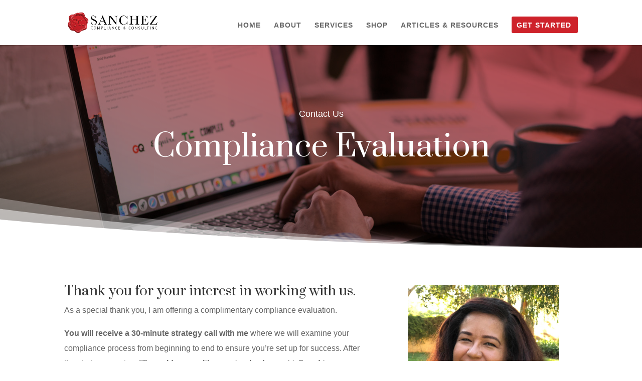

--- FILE ---
content_type: text/css
request_url: https://www.sanchezcompliance.com/wp-content/et-cache/208750/et-core-unified-208750-17677753411185.min.css
body_size: 2499
content:
body,.et_pb_column_1_2 .et_quote_content blockquote cite,.et_pb_column_1_2 .et_link_content a.et_link_main_url,.et_pb_column_1_3 .et_quote_content blockquote cite,.et_pb_column_3_8 .et_quote_content blockquote cite,.et_pb_column_1_4 .et_quote_content blockquote cite,.et_pb_blog_grid .et_quote_content blockquote cite,.et_pb_column_1_3 .et_link_content a.et_link_main_url,.et_pb_column_3_8 .et_link_content a.et_link_main_url,.et_pb_column_1_4 .et_link_content a.et_link_main_url,.et_pb_blog_grid .et_link_content a.et_link_main_url,body .et_pb_bg_layout_light .et_pb_post p,body .et_pb_bg_layout_dark .et_pb_post p{font-size:16px}.et_pb_slide_content,.et_pb_best_value{font-size:18px}body{line-height:1.9em}.woocommerce #respond input#submit,.woocommerce-page #respond input#submit,.woocommerce #content input.button,.woocommerce-page #content input.button,.woocommerce-message,.woocommerce-error,.woocommerce-info{background:#ce222a!important}#et_search_icon:hover,.mobile_menu_bar:before,.mobile_menu_bar:after,.et_toggle_slide_menu:after,.et-social-icon a:hover,.et_pb_sum,.et_pb_pricing li a,.et_pb_pricing_table_button,.et_overlay:before,.entry-summary p.price ins,.woocommerce div.product span.price,.woocommerce-page div.product span.price,.woocommerce #content div.product span.price,.woocommerce-page #content div.product span.price,.woocommerce div.product p.price,.woocommerce-page div.product p.price,.woocommerce #content div.product p.price,.woocommerce-page #content div.product p.price,.et_pb_member_social_links a:hover,.woocommerce .star-rating span:before,.woocommerce-page .star-rating span:before,.et_pb_widget li a:hover,.et_pb_filterable_portfolio .et_pb_portfolio_filters li a.active,.et_pb_filterable_portfolio .et_pb_portofolio_pagination ul li a.active,.et_pb_gallery .et_pb_gallery_pagination ul li a.active,.wp-pagenavi span.current,.wp-pagenavi a:hover,.nav-single a,.tagged_as a,.posted_in a{color:#ce222a}.et_pb_contact_submit,.et_password_protected_form .et_submit_button,.et_pb_bg_layout_light .et_pb_newsletter_button,.comment-reply-link,.form-submit .et_pb_button,.et_pb_bg_layout_light .et_pb_promo_button,.et_pb_bg_layout_light .et_pb_more_button,.woocommerce a.button.alt,.woocommerce-page a.button.alt,.woocommerce button.button.alt,.woocommerce button.button.alt.disabled,.woocommerce-page button.button.alt,.woocommerce-page button.button.alt.disabled,.woocommerce input.button.alt,.woocommerce-page input.button.alt,.woocommerce #respond input#submit.alt,.woocommerce-page #respond input#submit.alt,.woocommerce #content input.button.alt,.woocommerce-page #content input.button.alt,.woocommerce a.button,.woocommerce-page a.button,.woocommerce button.button,.woocommerce-page button.button,.woocommerce input.button,.woocommerce-page input.button,.et_pb_contact p input[type="checkbox"]:checked+label i:before,.et_pb_bg_layout_light.et_pb_module.et_pb_button{color:#ce222a}.footer-widget h4{color:#ce222a}.et-search-form,.nav li ul,.et_mobile_menu,.footer-widget li:before,.et_pb_pricing li:before,blockquote{border-color:#ce222a}.et_pb_counter_amount,.et_pb_featured_table .et_pb_pricing_heading,.et_quote_content,.et_link_content,.et_audio_content,.et_pb_post_slider.et_pb_bg_layout_dark,.et_slide_in_menu_container,.et_pb_contact p input[type="radio"]:checked+label i:before{background-color:#ce222a}a{color:#000000}#top-header,#et-secondary-nav li ul{background-color:#ce222a}#top-menu li a,.et_search_form_container input{font-weight:bold;font-style:normal;text-transform:uppercase;text-decoration:none;letter-spacing:1px}.et_search_form_container input::-moz-placeholder{font-weight:bold;font-style:normal;text-transform:uppercase;text-decoration:none;letter-spacing:1px}.et_search_form_container input::-webkit-input-placeholder{font-weight:bold;font-style:normal;text-transform:uppercase;text-decoration:none;letter-spacing:1px}.et_search_form_container input:-ms-input-placeholder{font-weight:bold;font-style:normal;text-transform:uppercase;text-decoration:none;letter-spacing:1px}#top-menu li.current-menu-ancestor>a,#top-menu li.current-menu-item>a,.et_color_scheme_red #top-menu li.current-menu-ancestor>a,.et_color_scheme_red #top-menu li.current-menu-item>a,.et_color_scheme_pink #top-menu li.current-menu-ancestor>a,.et_color_scheme_pink #top-menu li.current-menu-item>a,.et_color_scheme_orange #top-menu li.current-menu-ancestor>a,.et_color_scheme_orange #top-menu li.current-menu-item>a,.et_color_scheme_green #top-menu li.current-menu-ancestor>a,.et_color_scheme_green #top-menu li.current-menu-item>a{color:#ce222a}#footer-widgets .footer-widget a,#footer-widgets .footer-widget li a,#footer-widgets .footer-widget li a:hover{color:#ffffff}.footer-widget{color:#ffffff}#main-footer .footer-widget h4{color:#ce222a}.footer-widget li:before{border-color:#ce222a}#footer-widgets .footer-widget li:before{top:10.6px}.et_slide_in_menu_container,.et_slide_in_menu_container .et-search-field{letter-spacing:px}.et_slide_in_menu_container .et-search-field::-moz-placeholder{letter-spacing:px}.et_slide_in_menu_container .et-search-field::-webkit-input-placeholder{letter-spacing:px}.et_slide_in_menu_container .et-search-field:-ms-input-placeholder{letter-spacing:px}@media only screen and (min-width:981px){.et-fixed-header#top-header,.et-fixed-header#top-header #et-secondary-nav li ul{background-color:#ce222a}.et-fixed-header #top-menu li.current-menu-ancestor>a,.et-fixed-header #top-menu li.current-menu-item>a{color:#ce222a!important}}@media only screen and (min-width:1350px){.et_pb_row{padding:27px 0}.et_pb_section{padding:54px 0}.single.et_pb_pagebuilder_layout.et_full_width_page .et_post_meta_wrapper{padding-top:81px}.et_pb_fullwidth_section{padding:0}}	h1,h2,h3,h4,h5,h6{font-family:'Prata',Georgia,"Times New Roman",serif}body,input,textarea,select{font-family:'Droid Sans',sans-serif}#main-footer{display:none}p a{font-weight:700;text-transform:uppercase;letter-spacing:4px;border-bottom:1px solid #ce222a;font-size:12px;transition:ease .25s}p a,.textwidget a{padding-bottom:2px}p a{color:#ce222a}a:hover{color:#000000}a,p{-ms-word-wrap:break-word;word-wrap:break-word}a:-webkit-any-link{cursor:pointer}a.terms{font-weight:300;text-transform:uppercase;letter-spacing:1px;color:#ffffff;border-bottom:1px solid #ffffff;font-size:10px;transition:ease .25s}.get-started{border-radius:0px}.get-started a{color:#fff!important}li.get-started{background-color:#ce222a;text-align:center;padding:10px 13px 10px 10px!important;border-radius:3px;-moz-transition:all 0.5s;-webkit-transition:all 0.5s;transition:all 0.5s}li.get-started:hover{background-color:#ce222a;color:#fff!important}.et-fixed-header #top-menu .get-started a{color:#fff!important}.get-started li.current-menu-ancestor>a,.get-started li.current-menu-item>a{color:#fff!important}@media only screen and (min-width :981px){li.get-started{height:33px}}div.et_pb_section.et_pb_section_0{background-position:top center;background-blend-mode:multiply;background-image:url(https://www.sanchezcompliance.com/wp-content/uploads/bg-12.jpg),linear-gradient(21deg,rgba(127,127,127,0.96) 6%,rgba(206,59,67,0.91) 100%)!important}.et_pb_section_0.et_pb_section{padding-top:93px;padding-bottom:118px;background-color:inherit!important}.et_pb_section_0.section_has_divider.et_pb_bottom_divider .et_pb_bottom_inside_divider{background-image:url([data-uri]);background-size:100% 100px;bottom:0;height:100px;z-index:1}.et_pb_text_0 p{line-height:2em}.et_pb_text_0{font-size:18px;line-height:2em}.et_pb_text_0 h1{font-family:'Prata',Georgia,"Times New Roman",serif;font-size:60px;line-height:1.6em}.et_pb_section_1.et_pb_section{padding-top:48.3906px;padding-right:0px;padding-bottom:38px;padding-left:0px}.et_pb_image_0{max-width:80%;text-align:left;margin-left:0}.et_pb_section_2.et_pb_section{padding-top:28px;padding-right:0px;padding-bottom:48.3906px;padding-left:0px;background-color:#f9f9f9!important}.et_pb_row_2.et_pb_row{padding-top:0px!important;padding-right:0px!important;padding-bottom:24.1875px!important;padding-left:0px!important;padding-top:0;padding-right:0px;padding-bottom:24.1875px;padding-left:0px}.et_pb_section_3.et_pb_section{padding-top:24px;padding-bottom:0px}.et_pb_section_4.et_pb_section{padding-top:24px;padding-bottom:0px;background-color:#313e47!important}.et_pb_row_3.et_pb_row{padding-top:0px!important;padding-bottom:19px!important;margin-top:-1px!important;margin-right:auto!important;margin-left:auto!important;padding-top:0px;padding-bottom:19px}.et_pb_image_1{filter:saturate(0%) brightness(109%) invert(100%);backface-visibility:hidden;text-align:left;margin-left:0}html:not(.et_fb_edit_enabled) #et-fb-app .et_pb_image_1:hover{filter:saturate(0%) brightness(109%) invert(100%)}ul.et_pb_social_media_follow_0 a.icon{border-radius:100% 100% 100% 100%}ul.et_pb_social_media_follow_0{padding-top:2px!important;margin-top:-9px!important}.et_pb_text_3.et_pb_text{color:#c9c9c9!important}.et_pb_text_3 p{line-height:1.5em}.et_pb_text_3{font-size:11px;line-height:1.5em;padding-top:0px!important}.et_pb_image_2{text-align:right;margin-right:0}.et_pb_social_media_follow_network_0 a.icon{background-color:rgba(0,123,182,0)!important}.et_pb_social_media_follow_network_1 a.icon{background-color:rgba(59,89,152,0)!important}.et_pb_image_0.et_pb_module{margin-left:auto!important;margin-right:auto!important}@media only screen and (min-width:981px){.et_pb_image_1{width:25%}.et_pb_image_2{width:52%}}@media only screen and (max-width:980px){.et_pb_text_0 h1{font-size:40px}.et_pb_image_0{text-align:center;margin-left:auto;margin-right:auto}.et_pb_image_1{width:60%;text-align:center;margin-left:auto;margin-right:auto}.et_pb_image_2{width:30%;text-align:center;margin-left:auto;margin-right:auto}}@media only screen and (max-width:767px){.et_pb_image_0{margin-left:auto;margin-right:auto}.et_pb_image_1{margin-left:auto;margin-right:auto}.et_pb_image_2{margin-left:auto;margin-right:auto}}

--- FILE ---
content_type: text/javascript; charset=utf-8
request_url: https://api.getdrip.com/client/events/visit?drip_account_id=5764157&referrer=&url=https%3A%2F%2Fwww.sanchezcompliance.com%2Fcompliance-evaluation%2F&domain=www.sanchezcompliance.com&time_zone=UTC&enable_third_party_cookies=f&callback=Drip_249258753
body_size: -183
content:
Drip_249258753({ success: true, visitor_uuid: "9bf71220dc684b05bc8a435af1b20753" });

--- FILE ---
content_type: text/javascript; charset=utf-8
request_url: https://api.getdrip.com/client/track?url=https%3A%2F%2Fwww.sanchezcompliance.com%2Fcompliance-evaluation%2F&visitor_uuid=9bf71220dc684b05bc8a435af1b20753&_action=Visited%20a%20page&source=drip&drip_account_id=5764157&callback=Drip_164042676
body_size: -165
content:
Drip_164042676({ success: true, visitor_uuid: "9bf71220dc684b05bc8a435af1b20753", anonymous: true });

--- FILE ---
content_type: text/plain
request_url: https://www.google-analytics.com/j/collect?v=1&_v=j102&a=541363849&t=pageview&_s=1&dl=https%3A%2F%2Fwww.sanchezcompliance.com%2Fcompliance-evaluation%2F&ul=en-us%40posix&dt=Compliance%20Evaluation%20%7C%20Sanchez%20Compliance%20and%20Consulting&sr=1280x720&vp=1280x720&_u=IEBAAEABAAAAACAAI~&jid=1250256260&gjid=1334134090&cid=1148455202.1768746643&tid=UA-138512911-1&_gid=548479915.1768746643&_r=1&_slc=1&z=1175343817
body_size: -453
content:
2,cG-WQXTDDXEE6